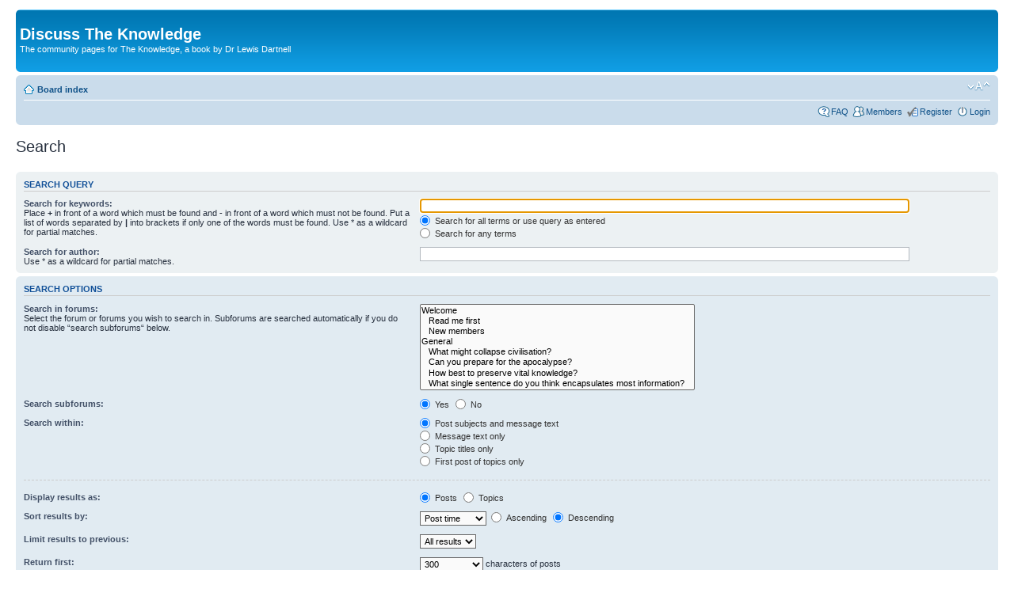

--- FILE ---
content_type: text/plain
request_url: https://www.google-analytics.com/j/collect?v=1&_v=j102&a=1787230313&t=pageview&_s=1&dl=http%3A%2F%2Fdiscuss.the-knowledge.org%2Fsearch.php%3Fsid%3D880b4f644f792e3ab5ed7452ed5c4f07&ul=en-us%40posix&dt=Discuss%20The%20Knowledge%20%E2%80%A2%20Search&sr=1280x720&vp=1280x720&_u=IEBAAAABAAAAACAAI~&jid=1362928386&gjid=676168744&cid=1829562555.1769115606&tid=UA-45193551-2&_gid=849248094.1769115606&_r=1&_slc=1&z=1217399780
body_size: -288
content:
2,cG-24GKCCPJHF